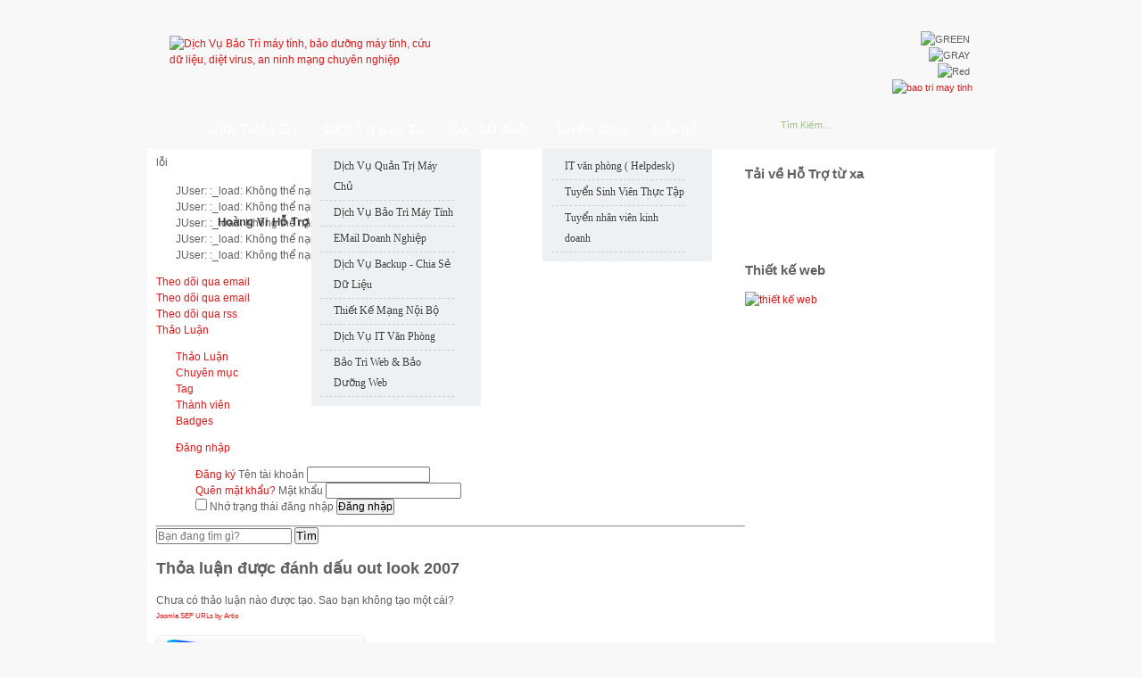

--- FILE ---
content_type: text/html; charset=utf-8
request_url: https://www.dichvubaotri.net/h-i-dap/tags/out-look-2007.html?format=feed&type=rss
body_size: 11578
content:
<!DOCTYPE html PUBLIC "-//W3C//DTD XHTML 1.0 Transitional//EN" "http://www.w3.org/TR/xhtml1/DTD/xhtml1-transitional.dtd"><html xmlns="http://www.w3.org/1999/xhtml" xml:lang="vi-vn" lang="vi-vn"><head><base href="https://www.dichvubaotri.net/h-i-dap/tags/out-look-2007.html" /><meta http-equiv="content-type" content="text/html; charset=utf-8" /><meta name="keywords" content="hoang vi, dịch vụ bảo trì máy tính, bao tri may tinh, dichvubaotri, baotrimaytinh, bảo trì máy tính, bảo trì, bảo dưỡng máy tính,bao duong may chu, cuu du lieu, an ninh mạng văn phòng, bao duong may tinh, dich vu bao tri may tinh, bao tri may vi tinh, cong ty bao tri may tinh" /><meta name="rights" content="Bảo trì Máy Tính" /><meta name="description" content=" - Chuyên dịch vụ bảo trì máy tính, bảo dưỡng máy tính , tư vấn, lắp đặt, mạng máy tính và server(máy chủ), cứu dữ liệu, an ninh mạng chuyên nghiệp ..." /><meta name="generator" content="bảo trì máy tính" /><title>Xem đánh dấu out look 2007 - Dịch Vụ Bảo Trì máy tính, bảo dưỡng máy tính, cứu dữ liệu, diệt virus, an ninh mạng chuyên nghiệp</title><link href="/h-i-dap/tags/out-look-2007.html?format=feed&type=rss" rel="alternate" type="application/rss+xml" title="RSS 2.0" /><link href="/h-i-dap/tags/out-look-2007.html?format=feed&type=atom" rel="alternate" type="application/atom+xml" title="Atom 1.0" /><link href="https://www.dichvubaotri.net/h-i-dap/tags/out-look-2007.html" rel="canonical" /><link href="//cdn.dichvubaotri.net/templates/zt_maju25/favicon.ico" rel="shortcut icon" type="image/vnd.microsoft.icon" /><link rel="stylesheet" href="//cdn.dichvubaotri.net/components/com_easydiscuss/themes/timeless/styles/style.css" type="text/css" /><link rel="stylesheet" href="//cdn.dichvubaotri.net/plugins/system/jcemediabox/css/jcemediabox.css?v=110" type="text/css" /><link rel="stylesheet" href="//cdn.dichvubaotri.net/plugins/system/jcemediabox/themes/standard/css/style.css?version=110" type="text/css" /><link rel="stylesheet" href="//cdn.dichvubaotri.net/modules/mod_recentdiscussions/assets/styles.css" type="text/css" /> <script src="//cdn.dichvubaotri.net/plugins/system/plg_ztools/plg_ztools/libs/minify/?f=/media/foundry/3.1/config/addde3a099c49a8fd926a462785df6b6.js" type="text/javascript"></script> <script src="//cdn.dichvubaotri.net/plugins/system/plg_ztools/plg_ztools/libs/minify/?f=/media/com_easydiscuss/config/617996e39d36e81ebd6aec90aca50bd3.js" type="text/javascript"></script> <script src="//cdn.dichvubaotri.net/plugins/system/jcemediabox/js/jcemediabox.js?v=110" type="text/javascript"></script> <script src="//cdn.dichvubaotri.net/plugins/system/jcemediabox/js/mediaobject.js?v=110" type="text/javascript"></script> <script src="//cdn.dichvubaotri.net/plugins/system/jcemediabox/addons/default.js?v=110" type="text/javascript"></script> <script src="//cdn.dichvubaotri.net/media/plg_jchoptimize/js/jquery.min.js" type="text/javascript"></script> <script src="//cdn.dichvubaotri.net/media/plg_jchoptimize/js/jquery-noconflict.js" type="text/javascript"></script> <script src="//cdn.dichvubaotri.net/media/plg_jchoptimize/js/pro-jquery.unveil.js" type="text/javascript"></script> <script type="application/javascript" src="//cdn.dichvubaotri.net/media/plg_jchoptimize/assets/gz/15/0/945375d54b41c458d34648c1dca407c1.js"></script> <script src="//cdn.dichvubaotri.net/plugins/system/plg_ztools/plg_ztools/libs/minify/?f=/templates/zt_maju25/zt_menus/zt_megamenu/zt.megamenu.js" type="text/javascript"></script> <script src="//cdn.dichvubaotri.net/plugins/system/plg_ztools/plg_ztools/libs/minify/?f=/templates/zt_maju25/js/zt.script.js" type="text/javascript"></script> <script type="text/javascript">/*<![CDATA[*/var discuss_site='https://www.dichvubaotri.net/index.php?option=com_easydiscuss&lang=none';var spinnerPath='https://www.dichvubaotri.net/media/com_easydiscuss/images/loading.gif';var lang_direction='ltr';var discuss_featured_style='0';JCEMediaObject.init('/',{flash:"10,0,22,87",windowmedia:"5,1,52,701",quicktime:"6,0,2,0",realmedia:"7,0,0,0",shockwave:"8,5,1,0"});JCEMediaBox.init({popup:{width:"",height:"",legacy:0,lightbox:0,shadowbox:0,resize:1,icons:1,overlay:1,overlayopacity:0.8,overlaycolor:"#000000",fadespeed:500,scalespeed:500,hideobjects:0,scrolling:"fixed",close:2,labels:{'close':'Close','next':'Next','previous':'Previous','cancel':'Cancel','numbers':'{$current} of {$total}'}},tooltip:{className:"tooltip",opacity:0.8,speed:150,position:"br",offsets:{x:16,y:16}},base:"/",imgpath:"plugins/system/jcemediabox/img",theme:"standard",themecustom:"",themepath:"plugins/system/jcemediabox/themes"});/*]]>*/</script> <link href="/component/obrss/d-ch-v-b-o-tri-b-o-du-ng-may-tinh-c-u-d-li-u-di-t-virus-an-ninh-m-ng-van-phong-chuyen-nghi-p.html" rel="alternate" type="application/rss+xml" title="Dịch Vụ Bảo Trì, bảo dưỡng máy tính, cứu dữ liệu, diệt virus, an ninh mạng văn phòng chuyên nghiệp" /><link href="/component/obrss/bao-tri-may-tinh.html" rel="alternate" type="application/rss+xml" title="bao tri may tinh" /> <script defer async src="//cdn.dichvubaotri.net/plugins/system/plg_ztools/plg_ztools/libs/minify/?f=/media/com_easydiscuss/scripts/easydiscuss-3.2.9599.static.min.js"></script> <script>EasyDiscuss.token="b7dba386df965a642876bbc89ae6fba7";</script> <script defer async src="//cdn.dichvubaotri.net/plugins/system/plg_ztools/plg_ztools/libs/minify/?f=/media/com_easydiscuss/resources/2a349d340d774258d541da2a85126580.js"></script> <script type="text/javascript">var baseurl="https://www.dichvubaotri.net/";var ztpathcolor='https://www.dichvubaotri.net/templates/zt_maju25/css/colors/';var tmplurl='https://www.dichvubaotri.net/templates/zt_maju25/';var CurrentFontSize=parseInt('3');</script> <!--[if lte IE 7]> <link rel="stylesheet" href="//cdn.dichvubaotri.net/templates/zt_maju25/css/ie7.css" type="text/css" /> <![endif]--> <script type="text/javascript">_atrk_opts={atrk_acct:"Ipfcq1kx0820/9",domain:"dichvubaotri.net",dynamic:true};(function(){var as=document.createElement('script');as.type='text/javascript';as.async=true;as.src="https://certify-js.alexametrics.com/atrk.js";var s=document.getElementsByTagName('script')[0];s.parentNode.insertBefore(as,s);})();</script> <noscript><img src="https://certify.alexametrics.com/atrk.gif?account=Ipfcq1kx0820/9" style="display:none" height="1" width="1" alt="" /></noscript> <script>!function(f,b,e,v,n,t,s){if(f.fbq)return;n=f.fbq=function(){n.callMethod?n.callMethod.apply(n,arguments):n.queue.push(arguments)};if(!f._fbq)f._fbq=n;n.push=n;n.loaded=!0;n.version='2.0';n.queue=[];t=b.createElement(e);t.async=!0;t.src=v;s=b.getElementsByTagName(e)[0];s.parentNode.insertBefore(t,s)}(window,document,'script','https://connect.facebook.net/en_US/fbevents.js');fbq('init','558248024347285');fbq('track',"PageView");</script> <noscript><img height="1" width="1" style="display:none" src="https://www.facebook.com/tr?id=558248024347285&ev=PageView&noscript=1" /></noscript><link href="https://plus.google.com/102257433809860803518" rel="publisher" /><meta property="fb:pages" content="138749596264751" /><style type="text/css">.menusys_mega{margin-top:20px;width:70%;display:inline-block;float:left}#menusys_mega{margin:0px;width:100%}#menusys_mega .menusub_mega{}#menusys_mega li{padding:0;margin:0;float:left;display:block;background:none}#menusys_mega li a{padding:0 14px;display:inline-block;text-decoration:none;position:relative;z-index:99}#menusys_mega li .menu-title{padding:0;line-height:35px;display:inline-block;color:#fff;font-size:130%;font-family:Times New Roman,Times,serif}#menusys_mega li:hover a,#menusys_mega li a:hover,#menusys_mega li a:active,#menusys_mega li a:focus,#menusys_mega li a.active,#menusys_mega li a.active:hover,#menusys_mega li a.active:active,#menusys_mega li a.active:focus{}#menusys_mega li:hover .menu-title,#menusys_mega li a:hover .menu-title,#menusys_mega li a:active .menu-title,#menusys_mega li a:focus .menu-title,#menusys_mega li a.active .menu-title,#menusys_mega li a.active:hover .menu-title,#menusys_mega li a.active:active .menu-title,#menusys_mega li a.active:focus .menu-title{color:#fff}#menusys_mega li.hasChild span.no-image,#menusys_mega li.hasChild a.active span.no-image{display:block;padding-right:0}#menusys_mega ul li.first-item a,#menusys_mega ul li.first-item .no-image{padding:0;overflow:hidden}#menusys_mega ul li.first-item{overflow:hidden;padding:0}#menusys_mega ul li.first-item .menu-title,#menusys_mega ul li.first-item a:hover .menu-title{text-indent:0;display:block;width:auto;background:none;padding:0}#menusys_mega .menusub_mega{position:absolute;padding:5px 0;z-index:999;margin-top:0px !important}#menusys_mega .submenu-wrap{float:left;background:#eef1f3;display:inline-block}#menusys_mega div.subarrowtop{background:url(//cdn.dichvubaotri.net/templates/zt_maju25/images/arrow-mega.png) no-repeat 30px bottom;height:10px;display:block;margin-top:-14px}#menusys_mega div.subwrapcenter{margin:0 0 10px 0;display:inherit;overflow:hidden;width:190px;display:inline-block}#menusys_mega .megacol ul.mega-ul{margin:10px 10px 0 10px}#menusys_mega .megacol{float:left;width:170px;display:inline-block}#menusys_mega ul.mega-ul a.item span.no-image,#menusys_mega ul.mega-ul a.active span.no-image{display:block}#menusys_mega ul.mega-ul a:hover span.no-image{background:none}#menusys_mega .megacol ul.mega-ul li{padding:0 0 1px 0;float:none;display:block;background:none;border-bottom:1px dashed #cecece}#menusys_mega span.has-image,#menusys_mega li .megacol ul.mega-ul li span.no-image,#menusys_mega li .megacol ul.mega-ul li a.active span.no-image{padding:0 0 0 5px;background:url(//cdn.dichvubaotri.net/templates/zt_maju25/images/a-haschild.png) no-repeat 5px 10px}#menusys_mega li.hasChild ul a,#menusys_mega li.hasChild ul a.active,#menusys_mega li.hasChild:hover ul a{padding:0;margin:0;display:block;background:none;position:static;text-shadow:none}#menusys_mega li.hover ul.mega-ul a .menu-title,#menusys_mega li.hasChild ul.mega-ul li a .menu-title,#menusys_mega li.hasChild ul.mega-ul li a.active .menu-title,#menusys_mega li.hasChild ul.mega-ul li a.focus .menu-title{line-height:23px;margin:0;padding:2px 0 2px 10px;display:block;color:#3b3b3b;font-size:12px;font-weight:normal;text-transform:none;text-shadow:1px 1px 1px #fff}#menusys_mega li.hasChild ul a:hover,#menusys_mega li.hasChild ul a:active,#menusys_mega li.hasChild ul a:focus,#menusys_mega li.hasChild ul.mega-ul a.active:hover{text-decoration:none;margin:0;padding-left:0px;background:#fff;display:block}#menusys_mega li.hover ul.mega-ul a:hover .menu-title,#menusys_mega li.hasChild ul.mega-ul a:hover .menu-title,#menusys_mega li.hasChild ul.mega-ul a:active .menu-title,#menusys_mega li.hasChild ul.mega-ul a:focus .menu-title,#menusys_mega li.hasChild ul.mega-ul a.active:hover .menu-title{color:#d5453d}*{margin:0;padding:0}html,body,form,fieldset{margin:0;padding:0}body{color:#5f5f5f;background:#f8f8f8;font-family:Arial,Verdana,sans-serif;font-size:12px;line-height:18px}body.fs3{font-size:12px}img{margin:0;padding:0;border:none}a{color:#da1b1a;text-decoration:none;outline:none}a:hover,a:active,a:focus{text-decoration:underline}h2{font-size:150%}h3{font-size:125%}p,pre,blockquote,ul,ol,h1,h2,h3,h4,h5,h6{margin:1em 0;padding:0}ul{list-style:none}ul li{background:url(//cdn.dichvubaotri.net/templates/zt_maju25/images/bullet.gif) no-repeat 12px 6px;padding-left:22px}td,th,div{font-size:100%}form{margin:0;padding:0}input,select,textarea,.inputbox,.button{font-family:Arial,Helvetica,sans-serif;font-size:100%}.button{padding:4px 8px;text-align:center;width:60px;display:inline-block;border:none;color:#fff;cursor:pointer}.item-page img,.article_column_pad img{padding:5px;background:none;border:1px solid #ececec;-moz-border-radius:5px;-webkit-border-radius:5px}h2.contentheading,.contentheading{padding:0;margin:0.5em 0;font-size:150%;font-weight:bold}body#bd{color:#5f5f5f;background:#f8f8f8 url(//cdn.dichvubaotri.net/templates/zt_maju25/images/bg.gif) repeat-x top left;line-height:18px}#zt-headerwrap,#zt-containerwrap,#zt-footerwrap{width:100%;margin:0;padding:0}#zt-header,#zt-container,#zt-footer,#zt-container-left,#zt-container-right,#zt-container-full{width:980px;margin:0 auto;padding:0;clear:both}#zt-colleft-pad,#zt-contentwrap{display:inline-block;width:100%}#zt-container-right #zt-content-left{display:inline-block;width:100%}#zt-header{margin-top:15px;overflow:hidden}#zt-header-tr{margin:0px 15px 0 21px;display:inline-block;background:url(//cdn.dichvubaotri.net/templates/zt_maju25/images/header-tr.png) no-repeat top right}#zt-header-tl{margin:0 0 0 -6px;display:inline-block;background:url(//cdn.dichvubaotri.net/templates/zt_maju25/images/header-tl.png) no-repeat top left}#zt-logo{display:block;float:left;width:34%}#zt-logo img{border:none;margin:25px 0 0 25px;width:274px;height:60px;margin-bottom:25px}#zt-header-right{float:right;width:65%}#zt-header-right-pad{margin:15px 25px 0 0;font-size:94%}#zt-tools{float:right;width:10%;text-align:right;padding-top:5px;overflow:hidden}#zt-loginform{width:100%;clear:both;display:inline-block;text-align:right}#zt-mainmenu{width:100%;display:inline-block;margin:0;padding:0}#zt-mainmenu-br{margin:0 -7px 0 0}#zt-mainmenu-bl{margin:0 0 0 -7px;height:67px}.zt-mainmenu-right{margin:0 -7px 0 0;height:67px}.zt-mainmenu-left{margin:0 0 0 -7px;height:67px !important}#zt-search{float:right;width:26.5%}#zt-search div.search{margin:21px 15px 0 0;position:relative}#zt-search div.search .inputbox{width:204px;height:14px;padding:5px 6px 4px 8px;border:none;background:none;font-size:92%;color:#9dc087;display:inline;text-transform:capitalize}#zt-search div.search .button{text-indent:-99px;border:none;width:22px !important;height:23px;padding:0;margin:0;line-height:23px;position:absolute;right:0;top:0;background:url(//cdn.dichvubaotri.net/templates/zt_maju25/images/search-button.png) no-repeat top right;cursor:pointer}#zt-body-cr{position:relative;width:100%;display:inline-block;margin-top:-22px;background:url(//cdn.dichvubaotri.net/templates/zt_maju25/images/body-cr.png) no-repeat top right}#zt-body-cl{background:url(//cdn.dichvubaotri.net/templates/zt_maju25/images/body-cl.png) no-repeat top left;padding:0 15px}#zt-body-tr{background:url(//cdn.dichvubaotri.net/templates/zt_maju25/images/body-tr.png) no-repeat top right;margin-left:11px}#zt-body-tl{background:url(//cdn.dichvubaotri.net/templates/zt_maju25/images/body-tl.png) no-repeat top left;margin-left:-11px;height:15px}#zt-body-cc{background:#fff;width:100%;display:inline-block;margin:0;padding-bottom:4px}#zt-body-pad{padding:4px 10px 0}#zt-colleft{width:71%;float:left}#zt-content-left{float:left;width:58.5%}.clr{line-height:0;height:0;clear:both}#zt-content{margin-bottom:1em}ol,dl{}dl dt{padding:2px 0}a{color:#da1b1a;text-decoration:none;outline:none}ul li{background:url(//cdn.dichvubaotri.net/templates/zt_maju25/images/green/bullet.gif) no-repeat 12px 6px;padding-left:22px}.button{background:url(//cdn.dichvubaotri.net/templates/zt_maju25/images/green/button-big.png) no-repeat bottom left}#zt-logo{background:url(//cdn.dichvubaotri.net/templates/zt_maju25/images/green/logo.png) no-repeat 25px 25px}#zt-mainmenu-br{background:url(//cdn.dichvubaotri.net/templates/zt_maju25/images/green/main-br.png) no-repeat bottom right}#zt-mainmenu-bl{background:url(//cdn.dichvubaotri.net/templates/zt_maju25/images/green/main-bl.png) no-repeat bottom left}.zt-mainmenu-right{background:url(//cdn.dichvubaotri.net/templates/zt_maju25/images/green/mainhome-br.png) no-repeat bottom right !important}.zt-mainmenu-left{background:url(//cdn.dichvubaotri.net/templates/zt_maju25/images/green/mainhome-bl.png) no-repeat bottom left !important}#zt-search div.search{background:url(//cdn.dichvubaotri.net/templates/zt_maju25/images/green/search-bg.png) no-repeat top left}#zt-search div.search .inputbox{color:#9dc087}#zt-search div.search .button{background:url(//cdn.dichvubaotri.net/templates/zt_maju25/images/green/search-button.png) no-repeat top right}#menusys_mega li.first-item a,#menusys_mega li.first-item .no-image,#menusys_mega li.first-item a:hover,#menusys_mega li.first-item a:active,#menusys_mega li.first-item a:focus{background:none}#menusys_mega li.first-item .menu-title,#menusys_mega li.first-item a:hover .menu-title{text-indent:-99em;display:block;width:24px;padding-right:10px;background:url(//cdn.dichvubaotri.net/templates/zt_maju25/images/green/home.png) no-repeat 0px 4px}#menusys_mega li{background:url(//cdn.dichvubaotri.net/templates/zt_maju25/images/green/main-li.gif) no-repeat top right}#menusys_mega li.hasChild ul a:hover .menu-title,#menusys_mega li.hasChild ul a:active .menu-title,#menusys_mega li.hasChild ul a:focus .menu-title{color:#4f9525!important}</style></head><body id="bd" class="fs3  ltr"><div id="zt-wrapper"><div id="zt-wrapper-inner"><div id="zt-headerwrap"><div id="zt-header"><div id="zt-header-tr" ><div id="zt-header-tl" > <a id="zt-logo" class="png" href="https://www.dichvubaotri.net/" title="Dịch Vụ Bảo Trì máy tính, bảo dưỡng máy tính, cứu dữ liệu, diệt virus, an ninh mạng chuyên nghiệp"><img src="//cdn.dichvubaotri.net/templates/zt_maju25/images/blank.gif" alt="Dịch Vụ Bảo Trì máy tính, bảo dưỡng máy tính, cứu dữ liệu, diệt virus, an ninh mạng chuyên nghiệp" /></a> <div id="zt-header-right"><div id="zt-header-right-pad"><div id="zt-tools"> <img style="cursor: pointer; margin-right:3px;" id="ztcolor1" data-src="//cdn.dichvubaotri.net/templates/zt_maju25//images/green.png" src="//cdn.dichvubaotri.net/media/plg_jchoptimize/images/placeholder.gif" data-jchll="true" alt="GREEN" title="GREEN" /> <img style="cursor: pointer; margin-right:3px;" id="ztcolor2" data-src="//cdn.dichvubaotri.net/templates/zt_maju25//images/gray.png" src="//cdn.dichvubaotri.net/media/plg_jchoptimize/images/placeholder.gif" data-jchll="true" alt="GRAY" title="GRAY" /> <img style="cursor: pointer; margin-right:3px;" id="ztcolor3" data-src="//cdn.dichvubaotri.net/templates/zt_maju25//images/red.png" src="//cdn.dichvubaotri.net/media/plg_jchoptimize/images/placeholder.gif" data-jchll="true" alt="Red" title="Red" /> </div><div id="zt-loginform"><div class="bannergroup"><div class="banneritem"> <a href="/banners/quangcao.html" target="_blank" title="quangcao"> <img data-src="https://dichvubaotri.net/images/banners/banner-top-bao-tri-may-tinh.gif" src="//cdn.dichvubaotri.net/media/plg_jchoptimize/images/placeholder.gif" data-jchll="true" alt="bao tri may tinh" /> </a> <div class="clr"></div></div></div></div></div></div><div id="zt-mainmenu" class="png"><div id="zt-mainmenu-br" class="zt-mainmenu-right "><div id="zt-mainmenu-bl" class="zt-mainmenu-left"><div class="menusys_mega"><ul id="menusys_mega" class="level0"><li class="first-item item"><a href="/" class=' item' id="menusys435" title="Home"><span class="no-image"><span class="menu-title">Home</span></span></a></li><li class=" item"><a href="/gioi-thieu-dich-vu-bao-tri.html" class=' item' id="menusys506" title="Giới Thiệu Cty"><span class="no-image"><span class="menu-title">Giới Thiệu Cty</span></span></a></li><li id="menu-507" class="hasChild item"><a href="#" class=' item' id="menusys507" title="Dịch Vụ Bảo Trì" rel="nofollow"><span class="no-image"><span class="menu-title">Dịch Vụ Bảo Trì</span></span></a><div id="menu-507_menusub_sub0" class="menusub_mega"><div class="submenu-wrap" style="width:px"><div class="subarrowtop"></div><div class="subwrapcenter" style="width:"><div class="megacol column1"><ul class="mega-ul ul"><li class="mega-li li first-item"><a href="/dich-vu-bao-tri/dich-vu-quan-tri-may-chu.html" class=' item' id="menusys510" title="Dịch Vụ Quản Trị Máy Chủ"><span class="no-image"><span class="menu-title">Dịch Vụ Quản Trị Máy Chủ</span></span></a></li><li class="mega-li li"><a href="/dich-vu-bao-tri/dich-vu-bao-tri-may-tinh-mang-noi-bo.html" class=' item' id="menusys511" title="Dịch Vụ Bảo Trì Máy Tính"><span class="no-image"><span class="menu-title">Dịch Vụ Bảo Trì Máy Tính</span></span></a></li><li class="mega-li li"><a href="/dich-vu-bao-tri/dich-vu-mail-doanh-nghiep.html" class=' item' id="menusys512" title="EMail Doanh Nghiệp"><span class="no-image"><span class="menu-title">EMail Doanh Nghiệp</span></span></a></li><li class="mega-li li"><a href="/dich-vu-backup-chia-se-du-lieu-nas.html" class=' item' id="menusys513" title="Dịch Vụ Backup - Chia Sẻ Dữ Liệu"><span class="no-image"><span class="menu-title">Dịch Vụ Backup - Chia Sẻ Dữ Liệu</span></span></a></li><li class="mega-li li"><a href="/dich-vu-bao-tri/tu-van-thiet-ke-he-thong-mang.html" class=' item' id="menusys523" title="Thiết Kế Mạng Nội Bộ"><span class="no-image"><span class="menu-title">Thiết Kế Mạng Nội Bộ</span></span></a></li><li class="mega-li li"><a href="/dich-vu-bao-tri/dich-vu-it-van-phong.html" class=' item' id="menusys561" title="Dịch Vụ IT Văn Phòng"><span class="no-image"><span class="menu-title">Dịch Vụ IT Văn Phòng</span></span></a></li><li class="mega-li li last-item"><a href="/dich-vu-bao-tri/dich-vu-bao-tri-bao-duong-website.html" class=' item' id="menusys600" title="Bảo Trì Web & Bảo Dưỡng Web"><span class="no-image"><span class="menu-title">Bảo Trì Web & Bảo Dưỡng Web</span></span></a></li></ul></div></div></div></div></li><li class=" item"><a href="/thu-thuat-may-tinh/latest.html" class=' item' id="menusys691" title="Góc thủ thuật"><span class="no-image"><span class="menu-title">Góc thủ thuật</span></span></a></li><li id="menu-841" class="hasChild item"><a href="#" class=' item' id="menusys841" title="Tuyển dụng"><span class="no-image"><span class="menu-title">Tuyển dụng</span></span></a><div id="menu-841_menusub_sub0" class="menusub_mega"><div class="submenu-wrap" style="width:px"><div class="subarrowtop"></div><div class="subwrapcenter" style="width:"><div class="megacol column1"><ul class="mega-ul ul"><li class="mega-li li first-item"><a href="/tuyen-it-helpdesk-it-van-phong/tin-noi-bo/tuyen-it-helpdesk-it-van-phong.html" class=' item' id="menusys843" title="IT văn phòng ( Helpdesk)"><span class="no-image"><span class="menu-title">IT văn phòng ( Helpdesk)</span></span></a></li><li class="mega-li li"><a href="/tuyen-sv-thuc-tap/tin-noi-bo/tuyen-sinh-vien-thuc-tap-nganh-cntt.html" class=' item' id="menusys842" title="Tuyển Sinh Viên Thực Tập"><span class="no-image"><span class="menu-title">Tuyển Sinh Viên Thực Tập</span></span></a></li><li class="mega-li li last-item"><a href="/tuyen-nhan-vien-kinh-doanh/tin-noi-bo/tuyen-nhan-vien-kinh-doanh.html" class=' item' id="menusys1004" title="Tuyển nhân viên kinh doanh"><span class="no-image"><span class="menu-title">Tuyển nhân viên kinh doanh</span></span></a></li></ul></div></div></div></div></li><li class="last-item item"><a href="/lien-he.html" class=' item' id="menusys827" title="Liên hệ"><span class="no-image"><span class="menu-title">Liên hệ</span></span></a></li></ul><script type="text/javascript">window.addEvent("domready",function(){var _smart=Array();var megas=$(document.body).getElements('div[class="menusub_mega"]');megas.each(function(mega,i){var id=mega.getProperty("id").split("_");if(id[2]!=null){var smart="_"+id[1]+"_"+id[2];_smart.include(smart);}});_smart.each(function(item,index){ZTMenu(250,0,0,item,"megamenu_close",true,350,Fx.Transitions.Quint.easeIn);});});</script></div><div id="zt-search" class=""><div class="png search"><form action="https://www.dichvubaotri.net/" method="post"> <input name="searchword" id="mod_search_searchword" maxlength="20" alt="Tìm kiếm" class="inputbox" type="text" size="15" value="Tìm kiếm..." onblur="if(this.value=='') this.value='Tìm kiếm...';" onfocus="if(this.value=='Tìm kiếm...') this.value='';" /><input type="submit" value="Tìm kiếm" class="button" onclick="this.form.searchword.focus();"/> <input type="hidden" name="task" value="search" /> <input type="hidden" name="option" value="com_search" /> <input type="hidden" name="Itemid" value="997" /> </form></div></div></div><div class="clr"></div></div></div><div class="clr"></div></div><div class="clr"></div></div></div></div><div id="zt-containerwrap"><div id="zt-container-right"><div id="zt-body-cr" class="png"><div id="zt-body-cl" class="png"><div id="zt-body-tr" class="png"><div id="zt-body-tl" class="png"> </div> </div><div id="zt-body-cc" class="png"><div id="zt-body-pad"><div id="zt-colleft"><div id="zt-colleft-pad"><div id="zt-contentwrap"><div id="zt-content-left" ><div id="zt-content"><div id="zt-content-pad"><div id="system-message-container"><dl id="system-message"> <dt class="error">lỗi</dt><dd class="error message"><ul> <li>JUser: :_load: Không thể nạp user với ID: 50</li> <li>JUser: :_load: Không thể nạp user với ID: 49</li> <li>JUser: :_load: Không thể nạp user với ID: 46</li> <li>JUser: :_load: Không thể nạp user với ID: 48</li> <li>JUser: :_load: Không thể nạp user với ID: 47</li> </ul> </dd> </dl> </div> <script type="text/javascript">;</script> <div id="discuss-wrapper" class="discuss-wrap discuss-view-tags"> <script type="text/javascript">EasyDiscuss.require().script('toolbar').done(function($){</script> <div class="discuss-head"><div class="row-fluid"><div class="discuss-subscribe pull-left mb-20"><div class="pull-left"><div class="pull-left mr-10"> <a data-original-title="Theo dõi site này qua email" id="subscribe-site-0" class="via-email has-tip atr " href="javascript:void(0);" onclick="disjax.loadingDialog();disjax.load('index', 'ajaxSubscribe', 'site', '0');"> <i class="icon-ed-email" ></i> <div class="tooltip tooltip-ed top in"><div class="tooltip-arrow"></div><div class="tooltip-inner">Theo dõi qua email</div></div>Theo dõi qua email </a> </div> <span class="pull-left"> <a href="/h-i-dap/index.html?format=feed&type=rss"> <i class="icon-ed-rss"></i> Theo dõi qua rss </a> </span> </div></div></div><div class="navbar discuss-toolbar discuss-toolbar-modern"><div class="navbar-inner"> <a class="btn btn-navbar" href="javascript:void(0);"> <span class="icon-bar"></span> <span class="icon-bar"></span> <span class="icon-bar"></span> </a> <a href="/h-i-dap/index.html" class="brand visible-phone">Thảo Luận</a> <div class="ed-nav-collapse nav-collapse collapse"><ul class="nav"> <li class="toolbarItem"> <a href="/h-i-dap/index.html" rel="ed-tooltip" data-placement="top" data-original-title=""> <span class="">Thảo Luận</span> </a> </li> <li class="divider-vertical"></li> <li class="toolbarItem"> <a href="/h-i-dap/categories.html" rel="ed-tooltip" data-placement="top" data-original-title=""> <span class="">Chuyên mục</span> </a> </li> <li class="divider-vertical"></li> <li class="toolbarItem active"> <a href="/h-i-dap/tags.html" rel="ed-tooltip" data-placement="top" data-original-title=""> <span class="">Tag</span> </a> </li> <li class="divider-vertical"></li> <li class="toolbarItem"> <a href="/h-i-dap/users.html" rel="ed-tooltip" data-placement="top" data-original-title=""> <span class="">Thành viên</span> </a> </li> <li class="divider-vertical"></li> <li class="toolbarItem"> <a href="/h-i-dap/badges.html" rel="ed-tooltip" data-placement="top" data-original-title=""> <span class="">Badges</span> </a> </li> <li class="divider-vertical"></li> </ul><ul class="nav nav-alt pull-right"> <li class="divider-vertical"></li> <li class="dropdown_"> <a class="dropdown-toggle_ loginLink" href="javascript:void(0);"> <i class="icon-ed-tb-locked"></i> <span class="">Đăng nhập</span> <b class="caret"></b> </a> <div class="dropdown-menu dropdown-menu-medium loginDropDown"><form method="post" action="/h-i-dap.html"><ul class="discuss-login-menu unstyled"> <li> <a tabindex="105" class="pull-right" href="/users/registration.html">Đăng ký</a> <label for="username" >Tên tài khoản</label> <input type="text" tabindex="101" id="username" name="username" class="input full-width" size="18" autocomplete="off" /> </li> <li> <a tabindex="106" class="pull-right" href="/users/forgot-password.html">Quên mật khẩu?</a> <label for="discuss-toolbar-password">Mật khẩu</label> <input type="password" tabindex="102" id="discuss-toolbar-password" class="input full-width" name="password" autocomplete="off" /> </li> <li> <span class="pull-left"> <input type="checkbox" tabindex="103" id="remember" name="remember" class="checkbox pull-left mr-5" value="yes" /> <label for="remember" class="pull-left"> Nhớ trạng thái đăng nhập</label> </span> <input type="submit" tabindex="104" value="Đăng nhập" name="Submit" class="btn btn-primary pull-right" /> </li> </ul> <input type="hidden" value="com_users" name="option"> <input type="hidden" value="user.login" name="task"> <input type="hidden" name="return" value="L2gtaS1kYXAvdGFncy9vdXQtbG9vay0yMDA3Lmh0bWw/Zm9ybWF0PWZlZWQmdHlwZT1yc3M=" /> <input type="hidden" name="b7dba386df965a642876bbc89ae6fba7" value="1" /> </form></div></li> </ul> </div> </div> </div><hr></div><div class="discuss-searchbar"><div class="discuss-xtable"><div class="discuss-xtablecell discuss-searchbar--center"><div class=" discuss-searchbar--input"><form name="discuss-search" method="GET" action="/h-i-dap/search.html"> <input type="text" class="input-searchbar" placeholder="Bạn đang tìm gì?" name="query" value="" /> <input type="hidden" name="option" value="com_easydiscuss" /> <input type="hidden" name="view" value="search" /> <input type="hidden" name="Itemid" value="997" /> <button class="btn btn-searchbar">Tìm</button> </form> </div> </div> </div> </div><h2 class="component-head reset-h">Thỏa luận được đánh dấu out look 2007</h2><div class="empty"><div>Chưa có thảo luận nào được tạo. Sao bạn không tạo một cái?</div></div><input type="hidden" class="easydiscuss-token" value="b7dba386df965a642876bbc89ae6fba7" /> </div><div><a href="http://www.artio.net" style="font-size: 8px; visibility: visible; display: inline;" title="Web development, Joomla, CMS, CRM, Online shop software, databases">Joomla SEF URLs by Artio</a></div></div></div></div></div></div></div><div id="zt-colright"><div class="module-color zt-mod-br"><div class="zt-mod-bl"><div class="zt-mod-tr"><div class="zt-mod-tl clearfix"><h3><span>Tải về Hỗ Trợ từ xa</span></h3><div class="mod-content"><div class="custom-color" ><div style="position: relative; width: 234px; height: 60px; text-align: left;"><a href="/hoangvi-hotronhanh.exe" style="text-decoration: none;"><img src="//cdn.dichvubaotri.net/images/hoangvi-quicksupport.png" alt="Ho&agrave;ng Vi Quick Support" width="234" height="60" style="display: block; margin-left: auto; margin-right: auto;" title="Ho&agrave;ng Vi Quick Support" border="0" /> <span style="position: absolute; top: 22px; left: 55px; display: block; cursor: pointer; color: #424242; font-family: Arial; font-size: 13px; line-height: 1.2em; font-weight: bold; text-align: center; width: 174px;"> Ho&agrave;ng Vi Hỗ Trợ Nhanh </span> </a></div><p><span style="border-radius: 2px; text-indent: 20px; width: auto; padding: 0px 4px 0px 0px; text-align: center; font: bold 11px/20px 'Helvetica Neue',Helvetica,sans-serif; color: #ffffff; background: #bd081c no-repeat scroll 3px 50% / 14px 14px; position: absolute; opacity: 1; z-index: 8675309; display: none; cursor: pointer;">Save</span></p><p><span style="border-radius: 2px; text-indent: 20px; width: auto; padding: 0px 4px 0px 0px; text-align: center; font: bold 11px/20px 'Helvetica Neue',Helvetica,sans-serif; color: #ffffff; background: #bd081c no-repeat scroll 3px 50% / 14px 14px; position: absolute; opacity: 1; z-index: 8675309; display: none; cursor: pointer;">Save</span></p></div></div></div></div></div></div><div class="module zt-mod-br"><div class="zt-mod-bl"><div class="zt-mod-tr"><div class="zt-mod-tl clearfix"><h3><span>Thiết kế web</span></h3><div class="mod-content"><div class="bannergroup"><div class="banneritem"> <a href="/banners/quangcaophai.html" target="_blank" title="quang cao 2"> <img data-src="https://dichvubaotri.net/images/banners/banner-thiet-ke-web.jpg" src="//cdn.dichvubaotri.net/media/plg_jchoptimize/images/placeholder.gif" data-jchll="true" alt="thiết kế web" /> </a> <div class="clr"></div></div></div></div></div></div></div></div><div class="module zt-mod-br"><div class="zt-mod-bl"><div class="zt-mod-tr"><div class="zt-mod-tl clearfix"><h3><span>hỏi đáp bảo trì máy tính</span></h3><div class="mod-content"><div class="recent-discussions"><ul id="discussion-items" class="entries"> <li><div class="dc_stat"> <a href="/index.php?option=com_easydiscuss&amp;view=post&amp;id=161&amp;Itemid=53#reply" class="dc_link_box replied"><div class="dc_total">1</div><div class="dc_text">replies</div></a> </div><div class="dc_topic"> <a href="/h-i-dap/máy-tính-mình-bị-mất-chế-độ-âm-thanh,-đĩa-driver-mình-lại-bị-mất-rồi,-phải-làm-sao-đây.html" class="entry-title">Máy tính mình bị mất chế độ âm thanh, đĩa driver mình lại bị mất rồi, phải làm sao đây?</a> <div>Started by <a href="/h-i-dap/profile/50.html"></a></div></div><div style="clear:both;"></div></li> <li><div class="dc_stat"> <a href="/index.php?option=com_easydiscuss&amp;view=post&amp;id=161&amp;Itemid=53#reply" class="dc_link_box replied"><div class="dc_total">1</div><div class="dc_text">replies</div></a> </div><div class="dc_topic"> <a href="/h-i-dap/máy-tính-của-tôi-lên-xuống-thất-thường-là-vì-sao-và-vào-phần-system-restore-ko-được.html" class="entry-title">máy tính của tôi lên xuống thất thường là vì sao.Và vào phần system restore ko được?</a> <div>Started by <a href="/h-i-dap/profile/49.html"></a></div></div><div style="clear:both;"></div></li> <li><div class="dc_stat"> <a href="/index.php?option=com_easydiscuss&amp;view=post&amp;id=161&amp;Itemid=53#reply" class="dc_link_box replied"><div class="dc_total">1</div><div class="dc_text">replies</div></a> </div><div class="dc_topic"> <a href="/h-i-dap/vì-sao-dùng-win-7-không-đăng-nhập-được-yahoo.html" class="entry-title">Vì sao dùng Win 7 không đăng nhập được Yahoo?</a> <div>Started by <a href="/h-i-dap/profile/46.html"></a></div></div><div style="clear:both;"></div></li> <li><div class="dc_stat"> <a href="/index.php?option=com_easydiscuss&amp;view=post&amp;id=161&amp;Itemid=53#reply" class="dc_link_box replied"><div class="dc_total">2</div><div class="dc_text">replies</div></a> </div><div class="dc_topic"> <a href="/h-i-dap/cài-mới-win-xp-setup-sau-khi-format,copy-file-thì-máy-chạy-vào-màn-hình-setup-và-tới-khi-hiện-ra-màn-hình-cài-cdkey-thì-chuột-và-bàn-phím-bị-treo.html" class="entry-title">Cài mới win xp.Setup sau khi format,copy file thì máy chạy vào màn hình setup và tới khi hiện ra màn hình cài CDkey thì chuột và bàn phím bị treo.</a> <div>Started by <a href="/h-i-dap/profile/48.html"></a></div></div><div style="clear:both;"></div></li> <li><div class="dc_stat"> <a href="/index.php?option=com_easydiscuss&amp;view=post&amp;id=161&amp;Itemid=53#reply" class="dc_link_box replied"><div class="dc_total">1</div><div class="dc_text">replies</div></a> </div><div class="dc_topic"> <a href="/h-i-dap/máy-em-vừa-cài-lại-windows-7-những-bây-giờ-em-chỉ-nghe-được-âm-thanh-qua-headphone-mà-không-nghe-được-qua-loa-anh-chị-có-cách-nào-chỉ-giúp-em-với.html" class="entry-title">Máy em vừa cài lại windows 7 những bây giờ em chỉ nghe được âm thanh qua headphone mà không nghe được qua loa. Anh (chị) có cách nào chỉ giúp em với</a> <div>Started by <a href="/h-i-dap/profile/46.html"></a></div></div><div style="clear:both;"></div></li> <li><div class="dc_stat"> <a href="/index.php?option=com_easydiscuss&amp;view=post&amp;id=161&amp;Itemid=53#reply" class="dc_link_box replied"><div class="dc_total">1</div><div class="dc_text">replies</div></a> </div><div class="dc_topic"> <a href="/h-i-dap/khi-máy-tính-đang-hoạt-động-các-chương-trình-thì-báo-lỗi-explorer.html" class="entry-title">khi máy tính đang hoạt động các chương trình thì báo lỗi Explorer.</a> <div>Started by <a href="/h-i-dap/profile/47.html"></a></div></div><div style="clear:both;"></div></li> <li><div class="dc_stat"> <a href="/index.php?option=com_easydiscuss&amp;view=post&amp;id=161&amp;Itemid=53#reply" class="dc_link_box replied"><div class="dc_total">2</div><div class="dc_text">replies</div></a> </div><div class="dc_topic"> <a href="/h-i-dap/tôi-đã-xóa-nhầm-phần-mềm-âm-thanh-trên-máy-tính-của-tôi-giờ-phải-làm-thế-nào.html" class="entry-title">Tôi đã xóa nhầm phần mềm âm thanh trên máy tính của tôi giờ phải làm thế nào?</a> <div>Started by <a href="/h-i-dap/profile/46.html"></a></div></div><div style="clear:both;"></div></li> <li><div class="dc_stat"> <a href="/index.php?option=com_easydiscuss&amp;view=post&amp;id=161&amp;Itemid=53#reply" class="dc_link_box"><div class="dc_total">0</div><div class="dc_text">replies</div></a> </div><div class="dc_topic"> <a href="/h-i-dap/không-mở-được-outlook-2007.html" class="entry-title">Không mở được Outlook 2007 </a> <div>Started by <a href="/h-i-dap/profile/43-minhluan.html">minh luan</a></div></div><div style="clear:both;"></div></li> </ul> </div> </div> </div> </div> </div> </div><div class="module zt-mod-br"><div class="zt-mod-bl"><div class="zt-mod-tr"><div class="zt-mod-tl clearfix"><h3><span>Cloud SSD</span></h3><div class="mod-content"><div class="custom" ><p>&nbsp;<a href="https://www.vultr.com/?ref=7275116"><img data-src="https://www.vultr.com/media/banner_3.png" src="//cdn.dichvubaotri.net/media/plg_jchoptimize/images/placeholder.gif" data-jchll="true" alt="" width="212" height="231" /></a></p></div></div></div></div></div></div><div class="module zt-mod-br"><div class="zt-mod-bl"><div class="zt-mod-tr"><div class="zt-mod-tl clearfix"><div class="mod-content"><div class="custom" ><p><iframe src="//www.facebook.com/plugins/likebox.php?href=http%3A%2F%2Fwww.facebook.com%2Fdichvubaotri&amp;width=240&amp;height=290&amp;show_faces=true&amp;colorscheme=light&amp;stream=false&amp;border_color&amp;header=true&amp;appId=455609147837041" scrolling="no" width="240px" height="290px" allowtransparency="true" allowfullscreen="allowfullscreen" style="border: none; overflow: hidden; width: 240px; height: 290px;"></iframe></p></div></div></div></div></div></div><div class="module zt-mod-br"><div class="zt-mod-bl"><div class="zt-mod-tr"><div class="zt-mod-tl clearfix"><div class="mod-content"><div class="custom" ><p><a href="http://www.dmca.com/ProtectionPro.aspx?affId=afffd5ab40" style="color: #010101; text-decoration: none;"><img data-src="//cdn.dichvubaotri.net/images/DMCA-intro-protection-proBadgeMini-2.png" src="//cdn.dichvubaotri.net/media/plg_jchoptimize/images/placeholder.gif" data-jchll="true" alt="DMCA intro protection proBadgeMini 2" style="padding: 5px 15px 0px 0px; float: left;" /> </a></p><div style="background-color: #f1f1f1; padding: 10px 5px; margin-top: 10px;"><a href="http://www.dmca.com/ProtectionPro.aspx?affId=afffd5ab40" style="color: #010101; text-decoration: none;"> <strong>Website Protection Pro&trade;</strong><br /> Combat copyright infringement with the ultimate tool-set from DMCA.com | <span style="text-decoration: underline; font-weight: bold;">Get Started Now for Just $10 / month</span>! </a></div> <script src="//images.dmca.com/Badges/DMCABadgeHelper.min.js" type="text/javascript"></script> <p><a href="http://www.dmca.com/Protection/Status.aspx?ID=fc03fb05-ba92-47c9-b8f7-c43f875decc3" class="dmca-badge" title="DMCA.com Protection Program"> <img data-src="//images.dmca.com/Badges/dmca_protected_sml_120ac.png?ID=fc03fb05-ba92-47c9-b8f7-c43f875decc3" src="//cdn.dichvubaotri.net/media/plg_jchoptimize/images/placeholder.gif" data-jchll="true" alt="DMCA.com Protection Status" /></a></p></div></div></div></div></div></div></div></div></div></div></div><div id="zt-body-br" class="png"><div id="zt-body-bl" class="png"> </div> </div> </div> </div><div id="zt-footerwrap"><div id="zt-footer"><div id="zt-footer-br"><div id="zt-footer-bl"><div id="zt-footer-tr"><div id="zt-footer-tl"><div id="zt-footer-top"><ul class="menu"> <li id="item-631"><a href="/dich-vu-bao-tri/dich-vu-bao-tri-may-tinh-mang-noi-bo.html" >Dịch Vụ Bảo Trì</a></li><li id="item-632"><a href="/lien-he-dich-vu-bao-tri.html" >Liên hệ</a></li><li id="item-633"><a href="/dich-vu-bao-tri/dich-vu-bao-tri-may-tinh-mang-noi-bo.html" >Bảo trì máy tính</a></li><li id="item-634"><a href="/dich-vu-bao-tri/dich-vu-bao-tri-bao-duong-website.html" >Bảo trì website</a></li><li id="item-635"><a href="/dich-vu-bao-tri/dich-vu-it-van-phong.html" >Dịch vụ IT văn phòng</a></li><li id="item-630"><a href="/link-exchange/index.html" title="Trao đổi link-link exchange" >Link Exchange</a></li><li id="item-636"><a href="/dich-vu-bao-tri/dich-vu-mail-doanh-nghiep.html" >Dịch vụ email cho doanh nghiệp</a></li><li id="item-637"><a href="http://code.google.com/p/bao-tri-may-tinh/" >Hướng dẫn bảo trì máy tính</a></li><li id="item-638"><a href="http://sourceforge.net/projects/baotrimaytinh/" title="bảo trì máy tính văn phòng" >Ứng dụng bảo trì máy tính văn phòng</a></li><li id="item-639"><a href="https://facebook.com/dichvubaotri" title="trao đổi bảo trì máy tính" >Thảo luận bảo trì máy tính</a></li><li id="item-641"><a href="/dich-vu-bao-tri/dich-vu-bao-tri-bao-duong-may-chu.html" >Dịch vụ bảo trì máy chủ, bảo dưỡng máy chủ</a></li><li id="item-560"><a href="http://baotrimaytinh.business.site/" >Bảo trì máy tính uy tín</a></li><li id="item-964"><a href="/tin-tuc/tin-tuc.html" >Tin tức bảo trì</a></li><li id="item-980"><a href="/sitemap.html" >SiteMap</a></li><li id="item-997" class="current active"><a href="/h-i-dap/index.html" >Hỏi Đáp</a></li></ul></div><div id="zt-footer-bottom"><div class="zt-copyright"><p><a id="zt-sublogo" class="png" href="https://www.dichvubaotri.net/" title="Dịch Vụ Bảo Trì máy tính, bảo dưỡng máy tính, cứu dữ liệu, diệt virus, an ninh mạng chuyên nghiệp"> <img src="//cdn.dichvubaotri.net/templates/zt_maju25/images/blank.gif" alt="Dịch Vụ Bảo Trì máy tính, bảo dưỡng máy tính, cứu dữ liệu, diệt virus, an ninh mạng chuyên nghiệp" /></a> <strong>Dich Vu Bao Tri May Tinh</strong><br/> Copyright &copy; 2026 <a href="https://dichvubaotri.net" title="Dịch vụ bảo trì máy tính">Dịch Vụ Bảo Trì Máy Tính</a> by <a href="http://www.hoangvi.com" title="Cong ty thiet ke web">Hoangvi.com</a>. <br/> </p> </div> </div> </div> </div> </div> </div> </div> </div> </div> </div> <script type="text/javascript" src="https://tracking.autoads.asia/js/tracking.js"></script> <script type="text/javascript">novaon_behavior.init(22868);</script> <script>(function(i,s,o,g,r,a,m){i['GoogleAnalyticsObject']=r;i[r]=i[r]||function(){(i[r].q=i[r].q||[]).push(arguments)},i[r].l=1*new Date();a=s.createElement(o),m=s.getElementsByTagName(o)[0];a.async=1;a.src=g;m.parentNode.insertBefore(a,m)})(window,document,'script','//www.google-analytics.com/analytics.js','ga');ga('create','UA-38048489-1','auto');ga('send','pageview');</script> <span style="font-size: 12pt;"><em><strong><br /></strong></em></span> <script type="text/javascript">/*<![CDATA[*/(function(){var lastTime=0;var vendors=['ms','moz','webkit','o'];for(var x=0;x<vendors.length&&!window.requestAnimationFrame;++x){window.requestAnimationFrame=window[vendors[x]+'RequestAnimationFrame'];}
if(!window.requestAnimationFrame)
window.requestAnimationFrame=function(callback,element){var currTime=new Date().getTime();var timeToCall=Math.max(0,16-(currTime-lastTime));var id=window.setTimeout(function(){callback(currTime+timeToCall);},timeToCall);lastTime=currTime+timeToCall;return id;};}());var callback=function(){var link=document.createElement("link");var head=document.getElementsByTagName("head")[0];link.type="text/css";link.rel="stylesheet";link.href="//cdn.dichvubaotri.net/media/plg_jchoptimize/assets/gz/15/0/6a8042c7f33d7fb32656da39766e2185.css";head.appendChild(link)};if(requestAnimationFrame){requestAnimationFrame(callback);}else{window.addEventListener("load",callback);}/*]]>*/</script> </body></html>

--- FILE ---
content_type: text/plain
request_url: https://www.google-analytics.com/j/collect?v=1&_v=j102&a=1783548580&t=pageview&_s=1&dl=https%3A%2F%2Fwww.dichvubaotri.net%2Fh-i-dap%2Ftags%2Fout-look-2007.html%3Fformat%3Dfeed%26type%3Drss&ul=en-us%40posix&dt=Xem%20%C4%91%C3%A1nh%20d%E1%BA%A5u%20out%20look%202007%20-%20D%E1%BB%8Bch%20V%E1%BB%A5%20B%E1%BA%A3o%20Tr%C3%AC%20m%C3%A1y%20t%C3%ADnh%2C%20b%E1%BA%A3o%20d%C6%B0%E1%BB%A1ng%20m%C3%A1y%20t%C3%ADnh%2C%20c%E1%BB%A9u%20d%E1%BB%AF%20li%E1%BB%87u%2C%20di%E1%BB%87t%20virus%2C%20an%20ninh%20m%E1%BA%A1ng%20chuy%C3%AAn%20nghi%E1%BB%87p&sr=1280x720&vp=1280x720&_u=IEBAAEABAAAAACAAI~&jid=1823271842&gjid=320497964&cid=1877628503.1768696317&tid=UA-38048489-1&_gid=1460120952.1768696317&_r=1&_slc=1&z=989455173
body_size: -451
content:
2,cG-56X2LBE2BP